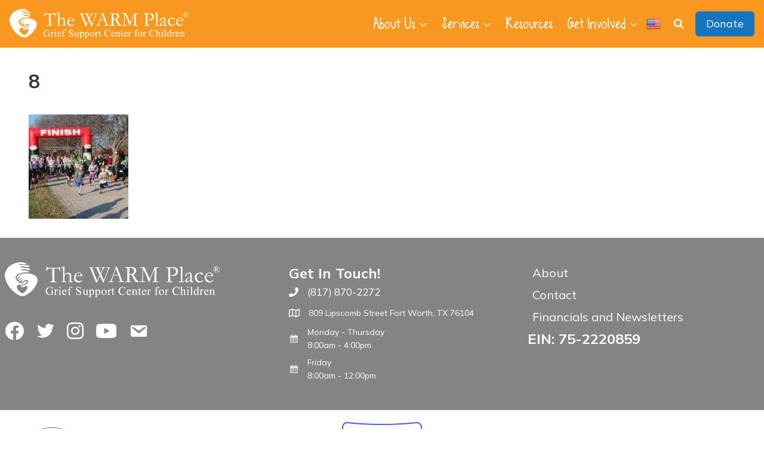

--- FILE ---
content_type: text/css
request_url: https://www.thewarmplace.org/wp-content/uploads/bb-plugin/cache/735af9fde2af0a3d0370f888a3e976f3-layout-bundle.css?ver=2.9.4.2-1.5.2.1
body_size: 6198
content:
.fl-builder-content *,.fl-builder-content *:before,.fl-builder-content *:after {-webkit-box-sizing: border-box;-moz-box-sizing: border-box;box-sizing: border-box;}.fl-row:before,.fl-row:after,.fl-row-content:before,.fl-row-content:after,.fl-col-group:before,.fl-col-group:after,.fl-col:before,.fl-col:after,.fl-module:not([data-accepts]):before,.fl-module:not([data-accepts]):after,.fl-module-content:before,.fl-module-content:after {display: table;content: " ";}.fl-row:after,.fl-row-content:after,.fl-col-group:after,.fl-col:after,.fl-module:not([data-accepts]):after,.fl-module-content:after {clear: both;}.fl-clear {clear: both;}.fl-row,.fl-row-content {margin-left: auto;margin-right: auto;min-width: 0;}.fl-row-content-wrap {position: relative;}.fl-builder-mobile .fl-row-bg-photo .fl-row-content-wrap {background-attachment: scroll;}.fl-row-bg-video,.fl-row-bg-video .fl-row-content,.fl-row-bg-embed,.fl-row-bg-embed .fl-row-content {position: relative;}.fl-row-bg-video .fl-bg-video,.fl-row-bg-embed .fl-bg-embed-code {bottom: 0;left: 0;overflow: hidden;position: absolute;right: 0;top: 0;}.fl-row-bg-video .fl-bg-video video,.fl-row-bg-embed .fl-bg-embed-code video {bottom: 0;left: 0px;max-width: none;position: absolute;right: 0;top: 0px;}.fl-row-bg-video .fl-bg-video video {min-width: 100%;min-height: 100%;width: auto;height: auto;}.fl-row-bg-video .fl-bg-video iframe,.fl-row-bg-embed .fl-bg-embed-code iframe {pointer-events: none;width: 100vw;height: 56.25vw; max-width: none;min-height: 100vh;min-width: 177.77vh; position: absolute;top: 50%;left: 50%;-ms-transform: translate(-50%, -50%); -webkit-transform: translate(-50%, -50%); transform: translate(-50%, -50%);}.fl-bg-video-fallback {background-position: 50% 50%;background-repeat: no-repeat;background-size: cover;bottom: 0px;left: 0px;position: absolute;right: 0px;top: 0px;}.fl-row-bg-slideshow,.fl-row-bg-slideshow .fl-row-content {position: relative;}.fl-row .fl-bg-slideshow {bottom: 0;left: 0;overflow: hidden;position: absolute;right: 0;top: 0;z-index: 0;}.fl-builder-edit .fl-row .fl-bg-slideshow * {bottom: 0;height: auto !important;left: 0;position: absolute !important;right: 0;top: 0;}.fl-row-bg-overlay .fl-row-content-wrap:after {border-radius: inherit;content: '';display: block;position: absolute;top: 0;right: 0;bottom: 0;left: 0;z-index: 0;}.fl-row-bg-overlay .fl-row-content {position: relative;z-index: 1;}.fl-row-default-height .fl-row-content-wrap,.fl-row-custom-height .fl-row-content-wrap {display: -webkit-box;display: -webkit-flex;display: -ms-flexbox;display: flex;min-height: 100vh;}.fl-row-overlap-top .fl-row-content-wrap {display: -webkit-inline-box;display: -webkit-inline-flex;display: -moz-inline-box;display: -ms-inline-flexbox;display: inline-flex;width: 100%;}.fl-row-default-height .fl-row-content-wrap,.fl-row-custom-height .fl-row-content-wrap {min-height: 0;}.fl-row-default-height .fl-row-content,.fl-row-full-height .fl-row-content,.fl-row-custom-height .fl-row-content {-webkit-box-flex: 1 1 auto; -moz-box-flex: 1 1 auto;-webkit-flex: 1 1 auto;-ms-flex: 1 1 auto;flex: 1 1 auto;}.fl-row-default-height .fl-row-full-width.fl-row-content,.fl-row-full-height .fl-row-full-width.fl-row-content,.fl-row-custom-height .fl-row-full-width.fl-row-content {max-width: 100%;width: 100%;}.fl-row-default-height.fl-row-align-center .fl-row-content-wrap,.fl-row-full-height.fl-row-align-center .fl-row-content-wrap,.fl-row-custom-height.fl-row-align-center .fl-row-content-wrap {-webkit-align-items: center;-webkit-box-align: center;-webkit-box-pack: center;-webkit-justify-content: center;-ms-flex-align: center;-ms-flex-pack: center;justify-content: center;align-items: center;}.fl-row-default-height.fl-row-align-bottom .fl-row-content-wrap,.fl-row-full-height.fl-row-align-bottom .fl-row-content-wrap,.fl-row-custom-height.fl-row-align-bottom .fl-row-content-wrap {-webkit-align-items: flex-end;-webkit-justify-content: flex-end;-webkit-box-align: end;-webkit-box-pack: end;-ms-flex-align: end;-ms-flex-pack: end;justify-content: flex-end;align-items: flex-end;}.fl-col-group-equal-height {display: flex;flex-wrap: wrap;width: 100%;}.fl-col-group-equal-height.fl-col-group-has-child-loading {flex-wrap: nowrap;}.fl-col-group-equal-height .fl-col,.fl-col-group-equal-height .fl-col-content {display: flex;flex: 1 1 auto;}.fl-col-group-equal-height .fl-col-content {flex-direction: column;flex-shrink: 1;min-width: 1px;max-width: 100%;width: 100%;}.fl-col-group-equal-height:before,.fl-col-group-equal-height .fl-col:before,.fl-col-group-equal-height .fl-col-content:before,.fl-col-group-equal-height:after,.fl-col-group-equal-height .fl-col:after,.fl-col-group-equal-height .fl-col-content:after{content: none;}.fl-col-group-nested.fl-col-group-equal-height.fl-col-group-align-top .fl-col-content,.fl-col-group-equal-height.fl-col-group-align-top .fl-col-content {justify-content: flex-start;}.fl-col-group-nested.fl-col-group-equal-height.fl-col-group-align-center .fl-col-content,.fl-col-group-equal-height.fl-col-group-align-center .fl-col-content {justify-content: center;}.fl-col-group-nested.fl-col-group-equal-height.fl-col-group-align-bottom .fl-col-content,.fl-col-group-equal-height.fl-col-group-align-bottom .fl-col-content {justify-content: flex-end;}.fl-col-group-equal-height.fl-col-group-align-center .fl-col-group {width: 100%;}.fl-col {float: left;min-height: 1px;}.fl-col-bg-overlay .fl-col-content {position: relative;}.fl-col-bg-overlay .fl-col-content:after {border-radius: inherit;content: '';display: block;position: absolute;top: 0;right: 0;bottom: 0;left: 0;z-index: 0;}.fl-col-bg-overlay .fl-module {position: relative;z-index: 2;}.single:not(.woocommerce).single-fl-builder-template .fl-content {width: 100%;}.fl-builder-layer {position: absolute;top:0;left:0;right: 0;bottom: 0;z-index: 0;pointer-events: none;overflow: hidden;}.fl-builder-shape-layer {z-index: 0;}.fl-builder-shape-layer.fl-builder-bottom-edge-layer {z-index: 1;}.fl-row-bg-overlay .fl-builder-shape-layer {z-index: 1;}.fl-row-bg-overlay .fl-builder-shape-layer.fl-builder-bottom-edge-layer {z-index: 2;}.fl-row-has-layers .fl-row-content {z-index: 1;}.fl-row-bg-overlay .fl-row-content {z-index: 2;}.fl-builder-layer > * {display: block;position: absolute;top:0;left:0;width: 100%;}.fl-builder-layer + .fl-row-content {position: relative;}.fl-builder-layer .fl-shape {fill: #aaa;stroke: none;stroke-width: 0;width:100%;}@supports (-webkit-touch-callout: inherit) {.fl-row.fl-row-bg-parallax .fl-row-content-wrap,.fl-row.fl-row-bg-fixed .fl-row-content-wrap {background-position: center !important;background-attachment: scroll !important;}}@supports (-webkit-touch-callout: none) {.fl-row.fl-row-bg-fixed .fl-row-content-wrap {background-position: center !important;background-attachment: scroll !important;}}.fl-clearfix:before,.fl-clearfix:after {display: table;content: " ";}.fl-clearfix:after {clear: both;}.sr-only {position: absolute;width: 1px;height: 1px;padding: 0;overflow: hidden;clip: rect(0,0,0,0);white-space: nowrap;border: 0;}.fl-builder-content a.fl-button,.fl-builder-content a.fl-button:visited {border-radius: 4px;-moz-border-radius: 4px;-webkit-border-radius: 4px;display: inline-block;font-size: 16px;font-weight: normal;line-height: 18px;padding: 12px 24px;text-decoration: none;text-shadow: none;}.fl-builder-content .fl-button:hover {text-decoration: none;}.fl-builder-content .fl-button:active {position: relative;top: 1px;}.fl-builder-content .fl-button-width-full .fl-button {display: block;text-align: center;}.fl-builder-content .fl-button-width-custom .fl-button {display: inline-block;text-align: center;max-width: 100%;}.fl-builder-content .fl-button-left {text-align: left;}.fl-builder-content .fl-button-center {text-align: center;}.fl-builder-content .fl-button-right {text-align: right;}.fl-builder-content .fl-button i {font-size: 1.3em;height: auto;margin-right:8px;vertical-align: middle;width: auto;}.fl-builder-content .fl-button i.fl-button-icon-after {margin-left: 8px;margin-right: 0;}.fl-builder-content .fl-button-has-icon .fl-button-text {vertical-align: middle;}.fl-icon-wrap {display: inline-block;}.fl-icon {display: table-cell;vertical-align: middle;}.fl-icon a {text-decoration: none;}.fl-icon i {float: right;height: auto;width: auto;}.fl-icon i:before {border: none !important;height: auto;width: auto;}.fl-icon-text {display: table-cell;text-align: left;padding-left: 15px;vertical-align: middle;}.fl-icon-text-empty {display: none;}.fl-icon-text *:last-child {margin: 0 !important;padding: 0 !important;}.fl-icon-text a {text-decoration: none;}.fl-icon-text span {display: block;}.fl-icon-text span.mce-edit-focus {min-width: 1px;}.fl-module img {max-width: 100%;}.fl-photo {line-height: 0;position: relative;}.fl-photo-align-left {text-align: left;}.fl-photo-align-center {text-align: center;}.fl-photo-align-right {text-align: right;}.fl-photo-content {display: inline-block;line-height: 0;position: relative;max-width: 100%;}.fl-photo-img-svg {width: 100%;}.fl-photo-content img {display: inline;height: auto;max-width: 100%;}.fl-photo-crop-circle img {-webkit-border-radius: 100%;-moz-border-radius: 100%;border-radius: 100%;}.fl-photo-caption {font-size: 13px;line-height: 18px;overflow: hidden;text-overflow: ellipsis;}.fl-photo-caption-below {padding-bottom: 20px;padding-top: 10px;}.fl-photo-caption-hover {background: rgba(0,0,0,0.7);bottom: 0;color: #fff;left: 0;opacity: 0;filter: alpha(opacity = 0);padding: 10px 15px;position: absolute;right: 0;-webkit-transition:opacity 0.3s ease-in;-moz-transition:opacity 0.3s ease-in;transition:opacity 0.3s ease-in;}.fl-photo-content:hover .fl-photo-caption-hover {opacity: 100;filter: alpha(opacity = 100);}.fl-builder-pagination,.fl-builder-pagination-load-more {padding: 40px 0;}.fl-builder-pagination ul.page-numbers {list-style: none;margin: 0;padding: 0;text-align: center;}.fl-builder-pagination li {display: inline-block;list-style: none;margin: 0;padding: 0;}.fl-builder-pagination li a.page-numbers,.fl-builder-pagination li span.page-numbers {border: 1px solid #e6e6e6;display: inline-block;padding: 5px 10px;margin: 0 0 5px;}.fl-builder-pagination li a.page-numbers:hover,.fl-builder-pagination li span.current {background: #f5f5f5;text-decoration: none;}.fl-slideshow,.fl-slideshow * {-webkit-box-sizing: content-box;-moz-box-sizing: content-box;box-sizing: content-box;}.fl-slideshow .fl-slideshow-image img {max-width: none !important;}.fl-slideshow-social {line-height: 0 !important;}.fl-slideshow-social * {margin: 0 !important;}.fl-builder-content .bx-wrapper .bx-viewport {background: transparent;border: none;box-shadow: none;-moz-box-shadow: none;-webkit-box-shadow: none;left: 0;}.mfp-wrap button.mfp-arrow,.mfp-wrap button.mfp-arrow:active,.mfp-wrap button.mfp-arrow:hover,.mfp-wrap button.mfp-arrow:focus {background: transparent !important;border: none !important;outline: none;position: absolute;top: 50%;box-shadow: none !important;-moz-box-shadow: none !important;-webkit-box-shadow: none !important;}.mfp-wrap .mfp-close,.mfp-wrap .mfp-close:active,.mfp-wrap .mfp-close:hover,.mfp-wrap .mfp-close:focus {background: transparent !important;border: none !important;outline: none;position: absolute;top: 0;box-shadow: none !important;-moz-box-shadow: none !important;-webkit-box-shadow: none !important;}.admin-bar .mfp-wrap .mfp-close,.admin-bar .mfp-wrap .mfp-close:active,.admin-bar .mfp-wrap .mfp-close:hover,.admin-bar .mfp-wrap .mfp-close:focus {top: 32px!important;}img.mfp-img {padding: 0;}.mfp-counter {display: none;}.mfp-wrap .mfp-preloader.fa {font-size: 30px;}.fl-form-field {margin-bottom: 15px;}.fl-form-field input.fl-form-error {border-color: #DD6420;}.fl-form-error-message {clear: both;color: #DD6420;display: none;padding-top: 8px;font-size: 12px;font-weight: lighter;}.fl-form-button-disabled {opacity: 0.5;}.fl-animation {opacity: 0;}body.fl-no-js .fl-animation {opacity: 1;}.fl-builder-preview .fl-animation,.fl-builder-edit .fl-animation,.fl-animated {opacity: 1;}.fl-animated {animation-fill-mode: both;-webkit-animation-fill-mode: both;}.fl-button.fl-button-icon-animation i {width: 0 !important;opacity: 0;-ms-filter: "alpha(opacity=0)";transition: all 0.2s ease-out;-webkit-transition: all 0.2s ease-out;}.fl-button.fl-button-icon-animation:hover i {opacity: 1! important;-ms-filter: "alpha(opacity=100)";}.fl-button.fl-button-icon-animation i.fl-button-icon-after {margin-left: 0px !important;}.fl-button.fl-button-icon-animation:hover i.fl-button-icon-after {margin-left: 10px !important;}.fl-button.fl-button-icon-animation i.fl-button-icon-before {margin-right: 0 !important;}.fl-button.fl-button-icon-animation:hover i.fl-button-icon-before {margin-right: 20px !important;margin-left: -10px;}.fl-builder-content a.fl-button,.fl-builder-content a.fl-button:visited {background: #fafafa;border: 1px solid #ccc;color: #333;}.fl-builder-content a.fl-button *,.fl-builder-content a.fl-button:visited * {color: #333;}@media (max-width: 1200px) {}@media (max-width: 992px) { .fl-col-group.fl-col-group-medium-reversed {display: -webkit-flex;display: flex;-webkit-flex-wrap: wrap-reverse;flex-wrap: wrap-reverse;flex-direction: row-reverse;} }@media (max-width: 767px) { .fl-row-content-wrap {background-attachment: scroll !important;}.fl-row-bg-parallax .fl-row-content-wrap {background-attachment: scroll !important;background-position: center center !important;}.fl-col-group.fl-col-group-equal-height {display: block;}.fl-col-group.fl-col-group-equal-height.fl-col-group-custom-width {display: -webkit-box;display: -webkit-flex;display: flex;}.fl-col-group.fl-col-group-responsive-reversed {display: -webkit-flex;display: flex;-webkit-flex-wrap: wrap-reverse;flex-wrap: wrap-reverse;flex-direction: row-reverse;}.fl-col-group.fl-col-group-responsive-reversed .fl-col:not(.fl-col-small-custom-width) {flex-basis: 100%;width: 100% !important;}.fl-col-group.fl-col-group-medium-reversed:not(.fl-col-group-responsive-reversed) {display: unset;display: unset;-webkit-flex-wrap: unset;flex-wrap: unset;flex-direction: unset;}.fl-col {clear: both;float: none;margin-left: auto;margin-right: auto;width: auto !important;}.fl-col-small:not(.fl-col-small-full-width) {max-width: 400px;}.fl-block-col-resize {display:none;}.fl-row[data-node] .fl-row-content-wrap {margin: 0;padding-left: 0;padding-right: 0;}.fl-row[data-node] .fl-bg-video,.fl-row[data-node] .fl-bg-slideshow {left: 0;right: 0;}.fl-col[data-node] .fl-col-content {margin: 0;padding-left: 0;padding-right: 0;} }@media (min-width: 1201px) {html .fl-visible-large:not(.fl-visible-desktop),html .fl-visible-medium:not(.fl-visible-desktop),html .fl-visible-mobile:not(.fl-visible-desktop) {display: none;}}@media (min-width: 993px) and (max-width: 1200px) {html .fl-visible-desktop:not(.fl-visible-large),html .fl-visible-medium:not(.fl-visible-large),html .fl-visible-mobile:not(.fl-visible-large) {display: none;}}@media (min-width: 768px) and (max-width: 992px) {html .fl-visible-desktop:not(.fl-visible-medium),html .fl-visible-large:not(.fl-visible-medium),html .fl-visible-mobile:not(.fl-visible-medium) {display: none;}}@media (max-width: 767px) {html .fl-visible-desktop:not(.fl-visible-mobile),html .fl-visible-large:not(.fl-visible-mobile),html .fl-visible-medium:not(.fl-visible-mobile) {display: none;}}.fl-col-content {display: flex;flex-direction: column;margin-top: 0px;margin-right: 0px;margin-bottom: 0px;margin-left: 0px;padding-top: 0px;padding-right: 0px;padding-bottom: 0px;padding-left: 0px;}.fl-row-fixed-width {max-width: 1280px;}.fl-row-content-wrap {margin-top: 0px;margin-right: 0px;margin-bottom: 0px;margin-left: 0px;padding-top: 20px;padding-right: 20px;padding-bottom: 20px;padding-left: 20px;}.fl-module-content, .fl-module:where(.fl-module:not(:has(> .fl-module-content))) {margin-top: 20px;margin-right: 20px;margin-bottom: 20px;margin-left: 20px;}.fl-node-6124fe75422be {color: #ffffff;}.fl-builder-content .fl-node-6124fe75422be *:not(input):not(textarea):not(select):not(a):not(h1):not(h2):not(h3):not(h4):not(h5):not(h6):not(.fl-menu-mobile-toggle) {color: inherit;}.fl-builder-content .fl-node-6124fe75422be a {color: #ffffff;}.fl-builder-content .fl-node-6124fe75422be a:hover {color: #ffffff;}.fl-builder-content .fl-node-6124fe75422be h1,.fl-builder-content .fl-node-6124fe75422be h2,.fl-builder-content .fl-node-6124fe75422be h3,.fl-builder-content .fl-node-6124fe75422be h4,.fl-builder-content .fl-node-6124fe75422be h5,.fl-builder-content .fl-node-6124fe75422be h6,.fl-builder-content .fl-node-6124fe75422be h1 a,.fl-builder-content .fl-node-6124fe75422be h2 a,.fl-builder-content .fl-node-6124fe75422be h3 a,.fl-builder-content .fl-node-6124fe75422be h4 a,.fl-builder-content .fl-node-6124fe75422be h5 a,.fl-builder-content .fl-node-6124fe75422be h6 a {color: #ffffff;}.fl-node-6124fe75422be > .fl-row-content-wrap {background-color: #838585;border-top-width: 1px;border-right-width: 0px;border-bottom-width: 1px;border-left-width: 0px;} .fl-node-6124fe75422be > .fl-row-content-wrap {padding-top:40px;padding-bottom:40px;padding-left:8px;}.fl-node-6124fe75422ae {color: #ffffff;}.fl-builder-content .fl-node-6124fe75422ae *:not(input):not(textarea):not(select):not(a):not(h1):not(h2):not(h3):not(h4):not(h5):not(h6):not(.fl-menu-mobile-toggle) {color: inherit;}.fl-builder-content .fl-node-6124fe75422ae a {color: #ffffff;}.fl-builder-content .fl-node-6124fe75422ae a:hover {color: #ffffff;}.fl-builder-content .fl-node-6124fe75422ae h1,.fl-builder-content .fl-node-6124fe75422ae h2,.fl-builder-content .fl-node-6124fe75422ae h3,.fl-builder-content .fl-node-6124fe75422ae h4,.fl-builder-content .fl-node-6124fe75422ae h5,.fl-builder-content .fl-node-6124fe75422ae h6,.fl-builder-content .fl-node-6124fe75422ae h1 a,.fl-builder-content .fl-node-6124fe75422ae h2 a,.fl-builder-content .fl-node-6124fe75422ae h3 a,.fl-builder-content .fl-node-6124fe75422ae h4 a,.fl-builder-content .fl-node-6124fe75422ae h5 a,.fl-builder-content .fl-node-6124fe75422ae h6 a {color: #ffffff;}.fl-node-6124fe75422ae > .fl-row-content-wrap {background-color: #000000;border-top-width: 1px;border-right-width: 0px;border-bottom-width: 1px;border-left-width: 0px;} .fl-node-6124fe75422ae > .fl-row-content-wrap {padding-top:0px;padding-bottom:0px;}.fl-node-6124fe75422b8 {width: 100%;}.fl-node-6124fe75422c8 {width: 38%;}.fl-node-6124fe75422c8 > .fl-col-content {border-top-width: 1px;border-right-width: 1px;border-bottom-width: 1px;border-left-width: 1px;}.fl-node-61b7a6ff2912a {width: 20%;}.fl-node-jiz1toer9n80 {width: 100%;}.fl-node-6124fe75422c5 {width: 32%;}.fl-node-6124fe75422c5 > .fl-col-content {border-top-width: 1px;border-right-width: 1px;border-bottom-width: 1px;border-left-width: 1px;}.fl-node-61b7a6ff2912d {width: 20%;}.fl-node-6124fe75422c3 {width: 30%;}.fl-node-6124fe75422c3 > .fl-col-content {border-top-width: 1px;border-right-width: 1px;border-bottom-width: 1px;border-left-width: 1px;}.fl-node-gkoz8tnbm3uj {width: 20%;}.fl-node-61b7a6ff2912e {width: 20%;}.fl-node-61b7a6ff2912f {width: 20%;}.fl-builder-content .fl-rich-text strong {font-weight: bold;}.fl-module.fl-rich-text p:last-child {margin-bottom: 0;}.fl-builder-edit .fl-module.fl-rich-text p:not(:has(~ *:not(.fl-block-overlay))) {margin-bottom: 0;}.fl-builder-content .fl-node-6124fe75422bb .fl-rich-text, .fl-builder-content .fl-node-6124fe75422bb .fl-rich-text *:not(b, strong) {font-size: 15px;} .fl-node-6124fe75422bb > .fl-module-content {margin-top:0px;margin-bottom:0px;}@media (max-width: 767px) { .fl-module-icon {text-align: center;} }.fl-node-6124fe75422ce .fl-icon i,.fl-node-6124fe75422ce .fl-icon i:before {color: #9b9b9b;}.fl-node-6124fe75422ce .fl-icon i:hover,.fl-node-6124fe75422ce .fl-icon i:hover:before,.fl-node-6124fe75422ce .fl-icon a:hover i,.fl-node-6124fe75422ce .fl-icon a:hover i:before {color: #7f7f7f;}.fl-node-6124fe75422ce .fl-icon i, .fl-node-6124fe75422ce .fl-icon i:before {font-size: 16px;}.fl-node-6124fe75422ce .fl-icon-wrap .fl-icon-text {height: 28px;}.fl-node-6124fe75422ce.fl-module-icon {text-align: left;}@media(max-width: 1200px) {.fl-node-6124fe75422ce .fl-icon-wrap .fl-icon-text {height: 28px;}}@media(max-width: 992px) {.fl-node-6124fe75422ce .fl-icon-wrap .fl-icon-text {height: 28px;}}@media(max-width: 767px) {.fl-node-6124fe75422ce .fl-icon-wrap .fl-icon-text {height: 28px;}} .fl-node-6124fe75422ce > .fl-module-content {margin-top:0px;margin-bottom:0px;margin-left:5px;}.fl-node-6124fe75422d0 .fl-icon i,.fl-node-6124fe75422d0 .fl-icon i:before {color: #9b9b9b;}.fl-node-6124fe75422d0 .fl-icon i, .fl-node-6124fe75422d0 .fl-icon i:before {font-size: 16px;}.fl-node-6124fe75422d0 .fl-icon-wrap .fl-icon-text {height: 28px;}.fl-node-6124fe75422d0.fl-module-icon {text-align: left;}@media(max-width: 1200px) {.fl-node-6124fe75422d0 .fl-icon-wrap .fl-icon-text {height: 28px;}}@media(max-width: 992px) {.fl-node-6124fe75422d0 .fl-icon-wrap .fl-icon-text {height: 28px;}}@media(max-width: 767px) {.fl-node-6124fe75422d0 .fl-icon-wrap .fl-icon-text {height: 28px;}} .fl-node-6124fe75422d0 > .fl-module-content {margin-top:0px;margin-right:0px;margin-bottom:0px;margin-left:3px;}.fl-node-6124fe75422e0 .fl-icon i,.fl-node-6124fe75422e0 .fl-icon i:before {color: #9b9b9b;}.fl-node-6124fe75422e0 .fl-icon i:hover,.fl-node-6124fe75422e0 .fl-icon i:hover:before,.fl-node-6124fe75422e0 .fl-icon a:hover i,.fl-node-6124fe75422e0 .fl-icon a:hover i:before {color: #7f7f7f;}.fl-node-6124fe75422e0 .fl-icon i, .fl-node-6124fe75422e0 .fl-icon i:before {font-size: 16px;}.fl-node-6124fe75422e0 .fl-icon-wrap .fl-icon-text {height: 28px;}.fl-node-6124fe75422e0.fl-module-icon {text-align: left;}@media(max-width: 1200px) {.fl-node-6124fe75422e0 .fl-icon-wrap .fl-icon-text {height: 28px;}}@media(max-width: 992px) {.fl-node-6124fe75422e0 .fl-icon-wrap .fl-icon-text {height: 28px;}}@media(max-width: 767px) {.fl-node-6124fe75422e0 .fl-icon-wrap .fl-icon-text {height: 28px;}} .fl-node-6124fe75422e0 > .fl-module-content {margin-top:0px;margin-bottom:0px;margin-left:5px;}.fl-node-6124fe75422e3 .fl-icon i,.fl-node-6124fe75422e3 .fl-icon i:before {color: #9b9b9b;}.fl-node-6124fe75422e3 .fl-icon i, .fl-node-6124fe75422e3 .fl-icon i:before {font-size: 16px;}.fl-node-6124fe75422e3 .fl-icon-wrap .fl-icon-text {height: 28px;}.fl-node-6124fe75422e3.fl-module-icon {text-align: left;}@media(max-width: 1200px) {.fl-node-6124fe75422e3 .fl-icon-wrap .fl-icon-text {height: 28px;}}@media(max-width: 992px) {.fl-node-6124fe75422e3 .fl-icon-wrap .fl-icon-text {height: 28px;}}@media(max-width: 767px) {.fl-node-6124fe75422e3 .fl-icon-wrap .fl-icon-text {height: 28px;}} .fl-node-6124fe75422e3 > .fl-module-content {margin-top:0px;margin-right:0px;margin-bottom:0px;margin-left:3px;}.fl-module-heading .fl-heading {padding: 0 !important;margin: 0 !important;}.fl-node-6124fe75422e8.fl-module-heading .fl-heading {text-align: left;}.fl-menu ul,.fl-menu li{list-style: none;margin: 0;padding: 0;}.fl-menu .menu:before,.fl-menu .menu:after{content: '';display: table;clear: both;}.fl-menu-horizontal {display: inline-flex;flex-wrap: wrap;align-items: center;}.fl-menu li{position: relative;}.fl-menu a{display: block;padding: 10px;text-decoration: none;}.fl-menu a:hover{text-decoration: none;}.fl-menu .sub-menu{min-width: 220px;}.fl-module[data-node] .fl-menu .fl-menu-expanded .sub-menu {background-color: transparent;-webkit-box-shadow: none;-ms-box-shadow: none;box-shadow: none;}.fl-menu .fl-has-submenu:focus,.fl-menu .fl-has-submenu .sub-menu:focus,.fl-menu .fl-has-submenu-container:focus {outline: 0;}.fl-menu .fl-has-submenu-container{ position: relative; }.fl-menu .fl-menu-accordion .fl-has-submenu > .sub-menu{display: none;}.fl-menu .fl-menu-accordion .fl-has-submenu.fl-active .hide-heading > .sub-menu {box-shadow: none;display: block !important;}.fl-menu .fl-menu-toggle{position: absolute;top: 0;right: 0;bottom: 0;height: 100%;cursor: pointer;}.fl-menu .fl-toggle-arrows .fl-menu-toggle:before,.fl-menu .fl-toggle-none .fl-menu-toggle:before{border-color: #333;}.fl-menu .fl-menu-expanded .fl-menu-toggle{display: none;}.fl-menu .fl-menu-mobile-toggle {position: relative;padding: 8px;background-color: transparent;border: none;color: #333;border-radius: 0;}.fl-menu .fl-menu-mobile-toggle:focus-visible {outline: 2px auto Highlight;outline: 2px auto -webkit-focus-ring-color;}.fl-menu .fl-menu-mobile-toggle.text{width: 100%;text-align: center;}.fl-menu .fl-menu-mobile-toggle.hamburger .fl-menu-mobile-toggle-label,.fl-menu .fl-menu-mobile-toggle.hamburger-label .fl-menu-mobile-toggle-label{display: inline-block;margin-left: 10px;vertical-align: middle;}.fl-menu .fl-menu-mobile-toggle.hamburger .svg-container,.fl-menu .fl-menu-mobile-toggle.hamburger-label .svg-container{display: inline-block;position: relative;width: 1.4em;height: 1.4em;vertical-align: middle;}.fl-menu .fl-menu-mobile-toggle.hamburger .hamburger-menu,.fl-menu .fl-menu-mobile-toggle.hamburger-label .hamburger-menu{position: absolute;top: 0;left: 0;right: 0;bottom: 0;}.fl-menu .fl-menu-mobile-toggle.hamburger .hamburger-menu rect,.fl-menu .fl-menu-mobile-toggle.hamburger-label .hamburger-menu rect{fill: currentColor;}li.mega-menu .hide-heading > a,li.mega-menu .hide-heading > .fl-has-submenu-container,li.mega-menu-disabled .hide-heading > a,li.mega-menu-disabled .hide-heading > .fl-has-submenu-container {display: none;}ul.fl-menu-horizontal li.mega-menu {position: static;}ul.fl-menu-horizontal li.mega-menu > ul.sub-menu {top: inherit !important;left: 0 !important;right: 0 !important;width: 100%;}ul.fl-menu-horizontal li.mega-menu.fl-has-submenu:hover > ul.sub-menu,ul.fl-menu-horizontal li.mega-menu.fl-has-submenu.focus > ul.sub-menu {display: flex !important;}ul.fl-menu-horizontal li.mega-menu > ul.sub-menu li {border-color: transparent;}ul.fl-menu-horizontal li.mega-menu > ul.sub-menu > li {width: 100%;}ul.fl-menu-horizontal li.mega-menu > ul.sub-menu > li > .fl-has-submenu-container a {font-weight: bold;}ul.fl-menu-horizontal li.mega-menu > ul.sub-menu > li > .fl-has-submenu-container a:hover {background: transparent;}ul.fl-menu-horizontal li.mega-menu > ul.sub-menu .fl-menu-toggle {display: none;}ul.fl-menu-horizontal li.mega-menu > ul.sub-menu ul.sub-menu {background: transparent;-webkit-box-shadow: none;-ms-box-shadow: none;box-shadow: none;display: block;min-width: 0;opacity: 1;padding: 0;position: static;visibility: visible;}:where(.fl-col-group-medium-reversed, .fl-col-group-responsive-reversed, .fl-col-group-equal-height.fl-col-group-custom-width) > .fl-menu-mobile-clone {flex: 1 1 100%;}.fl-menu-mobile-clone {clear: both;}.fl-menu-mobile-clone .fl-menu .menu {float: none !important;}.fl-menu-mobile-close {display: none;}.fl-menu-mobile-close,.fl-menu-mobile-close:hover,.fl-menu-mobile-close:focus {background: none;border: 0 none;color: inherit;font-size: 18px;padding: 10px 6px;}.fl-menu-mobile-close:focus-visible {outline: 2px auto Highlight;outline: 2px auto -webkit-focus-ring-color;}.fl-node-61b0cabb54078 .fl-menu .menu {}.fl-node-61b0cabb54078 .menu .fl-has-submenu .sub-menu{display: none;}.fl-node-61b0cabb54078 .fl-menu .sub-menu {background-color: #ffffff;-webkit-box-shadow: 0 1px 20px rgba(0,0,0,0.1);-ms-box-shadow: 0 1px 20px rgba(0,0,0,0.1);box-shadow: 0 1px 20px rgba(0,0,0,0.1);}.fl-node-61b0cabb54078 .fl-menu-vertical.fl-toggle-arrows .fl-has-submenu-container a{padding-right: 22px;}.fl-node-61b0cabb54078 .fl-menu-vertical.fl-toggle-arrows .fl-menu-toggle,.fl-node-61b0cabb54078 .fl-menu-vertical.fl-toggle-none .fl-menu-toggle{width: 20px;}.fl-node-61b0cabb54078 .fl-menu-horizontal.fl-toggle-arrows .fl-menu-toggle,.fl-node-61b0cabb54078 .fl-menu-horizontal.fl-toggle-none .fl-menu-toggle,.fl-node-61b0cabb54078 .fl-menu-vertical.fl-toggle-arrows .fl-menu-toggle,.fl-node-61b0cabb54078 .fl-menu-vertical.fl-toggle-none .fl-menu-toggle{width: 22px;}.fl-node-61b0cabb54078 .fl-menu li{border-top: 1px solid transparent;}.fl-node-61b0cabb54078 .fl-menu li:first-child{border-top: none;}@media ( max-width: 767px ) {.fl-node-61b0cabb54078 .fl-menu .sub-menu {-webkit-box-shadow: none;-ms-box-shadow: none;box-shadow: none;}.fl-node-61b0cabb54078 .mega-menu.fl-active .hide-heading > .sub-menu,.fl-node-61b0cabb54078 .mega-menu-disabled.fl-active .hide-heading > .sub-menu {display: block !important;}.fl-node-61b0cabb54078 .fl-menu-logo,.fl-node-61b0cabb54078 .fl-menu-search-item {display: none;}} @media ( min-width: 768px ) {.fl-node-61b0cabb54078 .menu .fl-has-submenu .sub-menu{position: absolute;top: 0;left: 100%;z-index: 10;visibility: hidden;opacity: 0;}.fl-node-61b0cabb54078 .fl-menu .fl-has-submenu:hover > .sub-menu,.fl-node-61b0cabb54078 .fl-menu .fl-has-submenu.focus > .sub-menu{display: block;visibility: visible;opacity: 1;}.fl-node-61b0cabb54078 .menu .fl-has-submenu.fl-menu-submenu-right .sub-menu{left: inherit;right: 0;}.fl-node-61b0cabb54078 .menu .fl-has-submenu .fl-has-submenu.fl-menu-submenu-right .sub-menu{top: 0;left: inherit;right: 100%;}.fl-node-61b0cabb54078 .fl-menu .fl-has-submenu.fl-active > .fl-has-submenu-container .fl-menu-toggle{-webkit-transform: none;-ms-transform: none;transform: none;}.fl-node-61b0cabb54078 .fl-menu .fl-menu-toggle{display: none;}.fl-node-61b0cabb54078 ul.sub-menu {padding-top: 0px;padding-right: 0px;padding-bottom: 0px;padding-left: 0px;}.fl-node-61b0cabb54078 ul.sub-menu a {}}.fl-node-61b0cabb54078 ul.fl-menu-horizontal li.mega-menu > ul.sub-menu > li > .fl-has-submenu-container a:hover {color: ;}.fl-node-61b0cabb54078 .fl-menu .menu, .fl-node-61b0cabb54078 .fl-menu .menu > li {font-weight: 500;font-size: 20px;line-height: 1;}.fl-node-61b0cabb54078 .menu a {padding-top: 8px;padding-right: 8px;padding-bottom: 8px;padding-left: 8px;}.fl-node-61b0cabb54078 .fl-menu .menu .sub-menu > li {font-size: 16px;line-height: 1;}@media(max-width: 767px) {.fl-node-61b0cabb54078 .menu li.fl-has-submenu ul.sub-menu {padding-left: 15px;}.fl-node-61b0cabb54078 .fl-menu .sub-menu {background-color: transparent;}}img.mfp-img {padding-bottom: 40px !important;}.fl-builder-edit .fl-fill-container img {transition: object-position .5s;}.fl-fill-container :is(.fl-module-content, .fl-photo, .fl-photo-content, img) {height: 100% !important;width: 100% !important;}@media (max-width: 767px) { .fl-photo-content,.fl-photo-img {max-width: 100%;} }.fl-node-61b7a70cb8f48, .fl-node-61b7a70cb8f48 .fl-photo {text-align: left;}.fl-node-61b7a70cb8f48 .fl-photo-content, .fl-node-61b7a70cb8f48 .fl-photo-img {width: 134px;}@media(max-width: 767px) {.fl-node-61b7a70cb8f48, .fl-node-61b7a70cb8f48 .fl-photo {text-align: center;}}.fl-node-61b7a74ce05b1, .fl-node-61b7a74ce05b1 .fl-photo {text-align: center;}@media(max-width: 767px) {.fl-node-61b7a74ce05b1, .fl-node-61b7a74ce05b1 .fl-photo {text-align: center;}}.fl-node-61b7a788aed19, .fl-node-61b7a788aed19 .fl-photo {text-align: center;}@media(max-width: 767px) {.fl-node-61b7a788aed19, .fl-node-61b7a788aed19 .fl-photo {text-align: center;}}.fl-node-35qhcpzfui0w, .fl-node-35qhcpzfui0w .fl-photo {text-align: left;}.fl-node-35qhcpzfui0w .fl-photo-content, .fl-node-35qhcpzfui0w .fl-photo-img {width: 360px;} .fl-node-35qhcpzfui0w > .fl-module-content {margin-bottom:15px;}.pp-modal-wrap {position: fixed;top: 0;left: 0;height: 100%;width: 100%;overflow-y: auto;z-index: -1;visibility: hidden;opacity: 0;transition: all 0.3s ease-in-out;}.pp-modal-wrap.pp-modal-active {z-index: 99999;visibility: visible;opacity: 1;}.pp-modal-overlay {position: absolute;height: 100%;width: 100%;top: 0;bottom: 0;}.pp-modal-button .sr-only {position: absolute !important;height: 1px !important;width: 1px !important;margin: 0 !important;clip: rect(1px 1px 1px 1px);clip: rect(1px,1px,1px,1px);clip-path: polygon(0px 0px, 0px 0px, 0px 0px);-webkit-clip-path: polygon(0px 0px, 0px 0px, 0px 0px);overflow: hidden !important;}.pp-modal {display: block;position: relative;margin: auto auto;opacity: 1;outline: 0;}.pp-modal-container {height: 100%;width: 100%;position: fixed;overflow: auto;opacity: 0;z-index: 1;}.pp-modal.layout-fullscreen {max-width: 100%;height: auto;min-height: 100%;margin: 0;}.pp-modal .pp-modal-content {height: inherit;overflow-y: auto;position: relative;z-index: 1;-webkit-overflow-scrolling: touch;}.pp-modal .pp-modal-body {overflow: hidden;height: inherit;}.pp-modal .pp-modal-header {display: table;width: 100%;}.pp-modal .pp-modal-title {margin: 0;display: table-cell;vertical-align: middle;}.pp-modal .pp-modal-frame iframe {width: 100%;}.pp-modal .pp-modal-video-embed {position: relative;padding-top: 56.25%;height: inherit;}.pp-modal .pp-modal-video-embed iframe,.pp-modal .pp-modal-video-embed .wp-video,.pp-modal .pp-modal-video-embed > video {height: 100%;width: 100%;position: absolute;top: 0;left: 0;}.pp-modal .pp-modal-content.pp-modal-frame:before {background-position: 50%;content: "";display: block;width: 32px;height: 32px;border-radius: 100%;position: absolute;top: 50%;left: 50%;transform: translate3D(-50%, -50%, 0);}.pp-modal .pp-modal-content-inner {position: relative;height: 100%;}.pp-modal-trigger {display: inline-block;text-decoration: none;text-shadow: none;}.pp-modal-trigger .pp-button-icon {height: auto;margin-right: 8px;vertical-align: middle;width: auto;}.pp-modal-trigger .pp-button-icon-after {margin-left: 8px;margin-right: 0;}.pp-modal-trigger .pp-modal-trigger-text {vertical-align: middle;}.pp-modal-close {position: relative;right: 10px;line-height: 0;cursor: pointer;display: table-cell;vertical-align: middle;top: 0;padding: 5px;-webkit-transition: background 0.2s ease-in-out;-moz-transition: background 0.2s ease-in-out;transition: background 0.2s ease-in-out;}.pp-modal-close.box-top-right-out {position: absolute;right: -40px;}.pp-modal .pp-modal-close.box-top-left-out {position: absolute;left: -40px;right: 0;}.pp-modal-close.win-top-right {position: fixed;}.pp-modal-close.win-top-left {position: fixed;right: 0;}.pp-modal-close .bar-wrap {display: inline-block;position: relative;}.pp-modal-close .bar-wrap span {position: absolute;border-radius: 0;width: 100%;top: 49.5%;left: 0px;}.pp-modal-close .bar-wrap .bar-1 {-webkit-transform: rotate(225deg);-moz-transform: rotate(225deg);transform: rotate(225deg);}.pp-modal-close .bar-wrap .bar-2 {-webkit-transform: rotate(-225deg);-moz-transform: rotate(-225deg);transform: rotate(-225deg);}.pp-modal-wrap .modal-visible {opacity: 1;}.pp-modal .pp-modal-content .fl-row-content-wrap,.pp-modal .pp-modal-content .fl-builder-module-template {padding: 0;}.fl-module-pp-modal-box {z-index: 2 !important;}.pp-modal-wrap .pp-flexbox {display: flex;flex-direction: row;align-items: center;}.pp-modal-wrap .pp-flexbox.layout-vertical {flex-direction: column;}.pp-modal-wrap .pp-flexbox .pp-flexbox-item {align-self: stretch;}.pp-modal-wrap .pp-flexbox .pp-flexbox-item.object-fit-cover img {height: 100%;object-fit: cover;}@media only screen and (max-width: 768px) {.pp-modal-wrap .pp-flexbox {flex-direction: column;}.pp-modal-wrap .pp-flexbox .pp-flexbox-item {width: 100%;}}@media (max-width: 767px) {}body:not(.fl-builder-edit) .fl-node-97y4ieajvmcl > .fl-module-content {margin: 0;}.fl-node-97y4ieajvmcl .pp-modal-button {text-align: left;}.fl-node-97y4ieajvmcl .pp-modal-trigger,.fl-node-97y4ieajvmcl .pp-modal-button .pp-modal-trigger,.fl-node-97y4ieajvmcl .pp-modal-button .pp-modal-trigger .pp-modal-trigger-icon {color: #ffffff;background-color: #428bca;text-align: center;text-decoration: none;}.fl-node-97y4ieajvmcl .pp-modal-trigger .pp-button-icon {}.fl-builder-content .fl-node-97y4ieajvmcl .pp-modal-trigger:hover,.fl-node-97y4ieajvmcl .pp-modal-trigger:hover {color: #f7f7f7;background-color: #444444;border-color: #222222;}.fl-node-97y4ieajvmcl .pp-modal-height-auto,#modal-97y4ieajvmcl.pp-modal-height-auto {display: block !important;position: absolute;top: -99999px;width: 550px;visibility: hidden;}.fl-node-97y4ieajvmcl .pp-modal-height-auto .pp-modal-overlay,#modal-97y4ieajvmcl.pp-modal-height-auto .pp-modal-overlay {display: none !important;}.fl-node-97y4ieajvmcl .pp-modal,#modal-97y4ieajvmcl .pp-modal {background-color: #ffffff;}.fl-node-97y4ieajvmcl .pp-modal.layout-standard,#modal-97y4ieajvmcl .pp-modal.layout-standard {width: 550px;height: auto;max-width: 90%;}.fl-node-97y4ieajvmcl .pp-modal .pp-modal-header,#modal-97y4ieajvmcl .pp-modal .pp-modal-header {background-color: #ffffff;border-bottom: 1px solid #eeeeee;}.fl-node-97y4ieajvmcl .pp-modal .pp-modal-header,#modal-97y4ieajvmcl .pp-modal .pp-modal-header {border-top-left-radius: 30px;border-top-right-radius: 30px;}.fl-node-97y4ieajvmcl .pp-modal .pp-modal-title,#modal-97y4ieajvmcl .pp-modal .pp-modal-title {padding: 10px 15px;color: #444444;}.fl-node-97y4ieajvmcl .pp-modal .pp-modal-content,#modal-97y4ieajvmcl .pp-modal .pp-modal-content {color: #4f575f;padding: 20px;}.fl-node-97y4ieajvmcl .pp-modal .pp-modal-content.pp-modal-frame:before,#modal-97y4ieajvmcl .pp-modal .pp-modal-content.pp-modal-frame:before {background: url(https://www.thewarmplace.org/wp-content/plugins/bbpowerpack/modules/pp-modal-box/loader.gif) no-repeat;}.fl-node-97y4ieajvmcl .pp-modal .pp-modal-content-inner,#modal-97y4ieajvmcl .pp-modal .pp-modal-content-inner {overflow: hidden;padding: 10px;}.fl-node-97y4ieajvmcl .pp-modal-close,#modal-97y4ieajvmcl .pp-modal-close {background-color: #3a3a3a;border: 1px solid #ffffff;border-radius: 100px;width: 25px;height: 25px;position: absolute;z-index: 5;}.fl-node-97y4ieajvmcl .pp-modal-close:hover,#modal-97y4ieajvmcl .pp-modal-close:hover {background-color: #00bf84;}.fl-node-97y4ieajvmcl .pp-modal-close.box-top-right,#modal-97y4ieajvmcl .pp-modal-close.box-top-right {top: -10px;right: -10px;}.fl-node-97y4ieajvmcl .pp-modal-close.box-top-left,#modal-97y4ieajvmcl .pp-modal-close.box-top-left {top: -10px;left: -10px;}.fl-node-97y4ieajvmcl .pp-modal-close.win-top-right,#modal-97y4ieajvmcl .pp-modal-close.win-top-right {top: -10px;right: -10px;}.fl-node-97y4ieajvmcl .pp-modal-close.win-top-left,#modal-97y4ieajvmcl .pp-modal-close.win-top-left {top: -10px;left: -10px;}.fl-node-97y4ieajvmcl .pp-modal-close .bar-wrap,#modal-97y4ieajvmcl .pp-modal-close .bar-wrap {width: 100%;height: 100%;-webkit-transition: background 0.2s ease-in-out;-moz-transition: background 0.2s ease-in-out;transition: background 0.2s ease-in-out;}.fl-node-97y4ieajvmcl .pp-modal-close .bar-wrap span,#modal-97y4ieajvmcl .pp-modal-close .bar-wrap span {background: #ffffff;height: 2px;margin-top: -1px;-webkit-transition: background 0.2s ease-in-out;-moz-transition: background 0.2s ease-in-out;transition: background 0.2s ease-in-out;}.fl-node-97y4ieajvmcl .pp-modal-close:hover .bar-wrap span,#modal-97y4ieajvmcl .pp-modal-close:hover .bar-wrap span {background: #ffffff;-webkit-transition: background 0.2s ease-in-out;-moz-transition: background 0.2s ease-in-out;transition: background 0.2s ease-in-out;}.fl-node-97y4ieajvmcl .pp-modal-container.fadeIn.animated,#modal-97y4ieajvmcl .pp-modal-container.fadeIn.animated {-webkit-animation-duration: 0.5s;animation-duration: 0.5s;}.fl-node-97y4ieajvmcl .pp-modal-container.fadeOut.animated,#modal-97y4ieajvmcl .pp-modal-container.fadeOut.animated {-webkit-animation-duration: 0.5s;animation-duration: 0.5s;}.fl-node-97y4ieajvmcl .has-overlay-animation .pp-modal-container,#modal-97y4ieajvmcl.has-overlay-animation .pp-modal-container {background-color: rgba(4,16,27,0.5);}.fl-node-97y4ieajvmcl .pp-modal-wrap:not(.has-overlay-animation) .pp-modal-overlay,#modal-97y4ieajvmcl:not(.has-overlay-animation) .pp-modal-overlay {background-color: rgba(4,16,27,0.5);}@media only screen and (max-width: 0px) {.fl-node-97y4ieajvmcl .pp-modal.layout-fullscreen,#modal-97y4ieajvmcl .pp-modal.layout-fullscreen {top: 0 !important;margin: 10px !important;}.fl-node-97y4ieajvmcl .pp-modal.layout-standard,#modal-97y4ieajvmcl .pp-modal.layout-standard {margin-top: 20px;margin-bottom: 20px;}}@media only screen and (max-width: 767px) {.fl-node-97y4ieajvmcl .pp-modal.layout-standard,#modal-97y4ieajvmcl .pp-modal.layout-standard {margin-top: 20px;margin-bottom: 20px;}}.fl-node-97y4ieajvmcl .pp-modal-button {text-align: left;}.fl-node-97y4ieajvmcl .pp-modal-trigger, .fl-node-97y4ieajvmcl .pp-modal-button .pp-modal-trigger {padding-top: 0px;padding-right: 0px;padding-bottom: 0px;padding-left: 0px;}.fl-node-97y4ieajvmcl .pp-modal, #modal-97y4ieajvmcl .pp-modal {border-style: solid;border-width: 0;background-clip: border-box;border-color: #f8981e;border-top-width: 6px;border-right-width: 6px;border-bottom-width: 6px;border-left-width: 6px;border-top-left-radius: 30px;border-top-right-radius: 30px;border-bottom-left-radius: 30px;border-bottom-right-radius: 30px;box-shadow: 0px 0px 18px 2px rgba(0, 0, 0, 0.5);}.fl-node-97y4ieajvmcl .pp-modal.layout-fullscreen, #modal-97y4ieajvmcl .pp-modal.layout-fullscreen {margin-top: 0px;margin-right: 0px;margin-bottom: 0px;margin-left: 0px;}.fl-node-a67ukrgh5ipc, .fl-node-a67ukrgh5ipc .fl-photo {text-align: right;}@media(max-width: 767px) {.fl-node-a67ukrgh5ipc, .fl-node-a67ukrgh5ipc .fl-photo {text-align: center;}}.fl-node-6124fe75422d8 .fl-icon i,.fl-node-6124fe75422d8 .fl-icon i:before {color: #ffffff;}.fl-node-6124fe75422d8 .fl-icon i:hover,.fl-node-6124fe75422d8 .fl-icon i:hover:before,.fl-node-6124fe75422d8 .fl-icon a:hover i,.fl-node-6124fe75422d8 .fl-icon a:hover i:before {color: #efefef;}.fl-node-6124fe75422d8 .fl-icon i, .fl-node-6124fe75422d8 .fl-icon i:before {font-size: 16px;}.fl-node-6124fe75422d8 .fl-icon-wrap .fl-icon-text {height: 28px;}.fl-node-6124fe75422d8.fl-module-icon {text-align: left;}@media(max-width: 1200px) {.fl-node-6124fe75422d8 .fl-icon-wrap .fl-icon-text {height: 28px;}}@media(max-width: 992px) {.fl-node-6124fe75422d8 .fl-icon-wrap .fl-icon-text {height: 28px;}}@media(max-width: 767px) {.fl-node-6124fe75422d8 .fl-icon-wrap .fl-icon-text {height: 28px;}.fl-node-6124fe75422d8.fl-module-icon {text-align: left;}} .fl-node-6124fe75422d8 > .fl-module-content {margin-top:0px;margin-bottom:0px;}.fl-node-ujl5wbs791h8.fl-module-heading .fl-heading {text-align: left;}.fl-node-olvwce7rytbk, .fl-node-olvwce7rytbk .fl-photo {text-align: center;}.fl-node-olvwce7rytbk .fl-photo-content, .fl-node-olvwce7rytbk .fl-photo-img {width: 134px;}@media(max-width: 767px) {.fl-node-olvwce7rytbk, .fl-node-olvwce7rytbk .fl-photo {text-align: center;}}.fl-node-6124fe75422d3 .fl-icon i,.fl-node-6124fe75422d3 .fl-icon i:before {color: #ffffff;}.fl-node-6124fe75422d3 .fl-icon i:hover,.fl-node-6124fe75422d3 .fl-icon i:hover:before,.fl-node-6124fe75422d3 .fl-icon a:hover i,.fl-node-6124fe75422d3 .fl-icon a:hover i:before {color: #f4f4f4;}.fl-node-6124fe75422d3 .fl-icon i, .fl-node-6124fe75422d3 .fl-icon i:before {font-size: 16px;}.fl-node-6124fe75422d3 .fl-icon-wrap .fl-icon-text {height: 28px;}.fl-node-6124fe75422d3.fl-module-icon {text-align: left;}@media(max-width: 1200px) {.fl-node-6124fe75422d3 .fl-icon-wrap .fl-icon-text {height: 28px;}}@media(max-width: 992px) {.fl-node-6124fe75422d3 .fl-icon-wrap .fl-icon-text {height: 28px;}}@media(max-width: 767px) {.fl-node-6124fe75422d3 .fl-icon-wrap .fl-icon-text {height: 28px;}.fl-node-6124fe75422d3.fl-module-icon {text-align: left;}} .fl-node-6124fe75422d3 > .fl-module-content {margin-top:0px;margin-bottom:0px;}.fl-icon-group .fl-icon {display: inline-block;margin-bottom: 10px;margin-top: 10px;}.fl-node-6125005079e44 .fl-icon i, .fl-node-6125005079e44 .fl-icon i:before {font-size: 32px;}.fl-node-6125005079e44 .fl-icon-wrap .fl-icon-text {height: 56px;}@media(max-width: 1200px) {.fl-node-6125005079e44 .fl-icon-wrap .fl-icon-text {height: 56px;}}@media(max-width: 992px) {.fl-node-6125005079e44 .fl-icon-wrap .fl-icon-text {height: 56px;}}@media(max-width: 767px) {.fl-node-6125005079e44 .fl-icon-wrap .fl-icon-text {height: 56px;}}.fl-node-6125005079e44 .fl-module-content .fl-icon:nth-child(1) i,.fl-node-6125005079e44 .fl-module-content .fl-icon:nth-child(1) i:before {color: #ffffff;}.fl-node-6125005079e44 .fl-module-content .fl-icon:nth-child(2) i,.fl-node-6125005079e44 .fl-module-content .fl-icon:nth-child(2) i:before {color: #ffffff;}.fl-node-6125005079e44 .fl-module-content .fl-icon:nth-child(4) i,.fl-node-6125005079e44 .fl-module-content .fl-icon:nth-child(4) i:before {color: #ffffff;}.fl-node-6125005079e44 .fl-module-content .fl-icon:nth-child(5) i,.fl-node-6125005079e44 .fl-module-content .fl-icon:nth-child(5) i:before {color: #ffffff;}.fl-node-6125005079e44 .fl-icon-group {text-align: left;}.fl-node-6125005079e44 .fl-icon + .fl-icon {margin-left: 16px;} .fl-node-6125005079e44 > .fl-module-content {margin-top:15px;}.fl-node-6124fe75422d5 .fl-icon i,.fl-node-6124fe75422d5 .fl-icon i:before {color: #ffffff;}.fl-node-6124fe75422d5 .fl-icon i:hover,.fl-node-6124fe75422d5 .fl-icon i:hover:before,.fl-node-6124fe75422d5 .fl-icon a:hover i,.fl-node-6124fe75422d5 .fl-icon a:hover i:before {color: #efefef;}.fl-node-6124fe75422d5 .fl-icon i, .fl-node-6124fe75422d5 .fl-icon i:before {font-size: 16px;}.fl-node-6124fe75422d5 .fl-icon-wrap .fl-icon-text {height: 28px;}.fl-node-6124fe75422d5.fl-module-icon {text-align: left;}@media(max-width: 1200px) {.fl-node-6124fe75422d5 .fl-icon-wrap .fl-icon-text {height: 28px;}}@media(max-width: 992px) {.fl-node-6124fe75422d5 .fl-icon-wrap .fl-icon-text {height: 28px;}}@media(max-width: 767px) {.fl-node-6124fe75422d5 .fl-icon-wrap .fl-icon-text {height: 28px;}.fl-node-6124fe75422d5.fl-module-icon {text-align: left;}} .fl-node-6124fe75422d5 > .fl-module-content {margin-top:0px;margin-bottom:0px;}.fl-node-pz8o3eqwc6xm .fl-icon i,.fl-node-pz8o3eqwc6xm .fl-icon i:before {color: #ffffff;}.fl-node-pz8o3eqwc6xm .fl-icon i:hover,.fl-node-pz8o3eqwc6xm .fl-icon i:hover:before,.fl-node-pz8o3eqwc6xm .fl-icon a:hover i,.fl-node-pz8o3eqwc6xm .fl-icon a:hover i:before {color: #efefef;}.fl-node-pz8o3eqwc6xm .fl-icon i, .fl-node-pz8o3eqwc6xm .fl-icon i:before {font-size: 16px;}.fl-node-pz8o3eqwc6xm .fl-icon-wrap .fl-icon-text {height: 28px;}.fl-node-pz8o3eqwc6xm.fl-module-icon {text-align: left;}@media(max-width: 1200px) {.fl-node-pz8o3eqwc6xm .fl-icon-wrap .fl-icon-text {height: 28px;}}@media(max-width: 992px) {.fl-node-pz8o3eqwc6xm .fl-icon-wrap .fl-icon-text {height: 28px;}}@media(max-width: 767px) {.fl-node-pz8o3eqwc6xm .fl-icon-wrap .fl-icon-text {height: 28px;}.fl-node-pz8o3eqwc6xm.fl-module-icon {text-align: left;}} .fl-node-pz8o3eqwc6xm > .fl-module-content {margin-top:0px;}.fl-builder-row-settings #fl-field-separator_position {display: none !important;}.fl-builder-row-settings #fl-field-separator_position {display: none !important;}.fl-builder-row-settings #fl-field-separator_position {display: none !important;}.fl-node-6124fe75422be .fl-row-content {min-width: 0px;}.fl-node-61b7a6ff22a20 .fl-row-content {min-width: 0px;}.fl-node-6124fe75422ae .fl-row-content {min-width: 0px;}

--- FILE ---
content_type: text/javascript
request_url: https://static.fundraiseup.com/embed-data/elements-global/AFHZNNBS.js
body_size: 327
content:
FUN.elements.addGlobalElementsContent([{"name":"Sticky Button - Main Donation Form","type":"stickyButton","key":"XNXXHYMN","config":{"designation":null,"show":true,"openWidget":"FUNUGUYLFCY","benefit":null,"color":"#1774C0","shadow":true,"textColor":"#FFFFFF","heartColor":"#FFFFFF","rippleColor":"rgba(255, 255, 255, 0.2)","borderColor":"#000000","borderRadius":6,"borderSize":0,"size":42,"frequency":null,"defaultAmount":null,"defaultAmountBehavior":"checkout","allowToModifyAmount":true,"align":"left-center","offset":0,"customFields":[],"allowToModifyDesignation":true,"deviceRestriction":"mobileOnly","urlAllow":[],"urlBlock":["https://www.thewarmplace.org/get-involved/signature-events/","https://www.thewarmplace.org/coolnight/","https://www.thewarmplace.org/get-involved/signature-events/r2rt/","https://www.thewarmplace.org/the-warm-place-classic/"],"localization":{"defaultLocale":"en-US","fields":[{"lang":"en","text":"Donate"}],"supportedLanguages":["en"]}},"data":{"live":{"checkoutTypes":{"checkoutModal":true,"campaignPage":false},"donorPortalUrl":"https://thewarmplace.donorsupport.co","customHash":"donate","aiFrequenciesEnabled":true,"hasBenefits":false,"defaultGoal":null,"benefit":null},"test":{"checkoutTypes":{"checkoutModal":true,"campaignPage":false},"donorPortalUrl":"https://thewarmplace.donorsupport.co","customHash":"donate","aiFrequenciesEnabled":true,"hasBenefits":false,"defaultGoal":null,"benefit":null}}},{"name":"Reminder","type":"reminder","key":"XWDWTDXX","config":{"show":true,"color":"#2077d4","textColor":"#ffffff","rippleColor":"rgba(255, 255, 255, 0.2)","dividerColor":"rgba(255,255,255,0.4)","heartColor":"#ffffff","borderColor":"#000000","borderRadius":5,"borderSize":0,"shadow":true,"urlAllow":[],"urlBlock":[]},"data":{"live":{},"test":{}}}]);